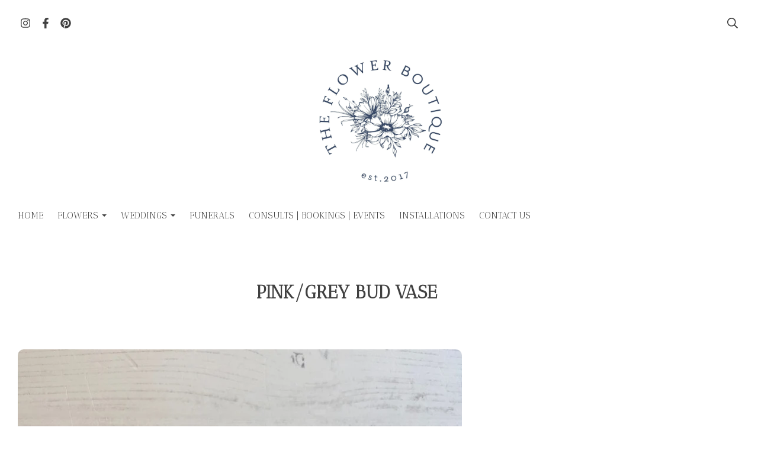

--- FILE ---
content_type: text/css;charset=utf-8
request_url: https://www.theflowerboutiquemk.co.uk/palette.css?88445337a9f894957a50d8a1f2692085
body_size: 2523
content:
/** default Palette **/
:root {
	--colour-content_background-r: 255;
	--colour-content_background-g: 255;
	--colour-content_background-b: 255;
	--colour-content_background: #ffffff;
	--colour-alt_content_background-r: 85;
	--colour-alt_content_background-g: 117;
	--colour-alt_content_background-b: 123;
	--colour-alt_content_background: #55757b;
	--colour-alternative_content_background-r: 96;
	--colour-alternative_content_background-g: 96;
	--colour-alternative_content_background-b: 96;
	--colour-alternative_content_background: #606060;
	--colour-alt_alternative_content_background-r: 85;
	--colour-alt_alternative_content_background-g: 117;
	--colour-alt_alternative_content_background-b: 123;
	--colour-alt_alternative_content_background: #55757b;
	--colour-alt_alternative_content_background: color-mix(in srgb, var(--colour-alt_content_background), #000000 10%);
	--colour-content_text-r: 64;
	--colour-content_text-g: 64;
	--colour-content_text-b: 64;
	--colour-content_text: #404040;
	--colour-alt_content_text-r: 64;
	--colour-alt_content_text-g: 64;
	--colour-alt_content_text-b: 64;
	--colour-alt_content_text: #404040;
	--colour-content_link-r: 255;
	--colour-content_link-g: 255;
	--colour-content_link-b: 255;
	--colour-content_link: #ffffff;
	--colour-alt_content_link-r: 250;
	--colour-alt_content_link-g: 250;
	--colour-alt_content_link-b: 245;
	--colour-alt_content_link: #fafaf5;
	--colour-content_heading-r: 64;
	--colour-content_heading-g: 64;
	--colour-content_heading-b: 64;
	--colour-content_heading: #404040;
	--colour-alt_content_heading-r: 250;
	--colour-alt_content_heading-g: 250;
	--colour-alt_content_heading-b: 245;
	--colour-alt_content_heading: #fafaf5;
	--colour-accent-r: 230;
	--colour-accent-g: 229;
	--colour-accent-b: 212;
	--colour-accent: #e6e5d4;
	--colour-alt_accent-r: 102;
	--colour-alt_accent-g: 133;
	--colour-alt_accent-b: 138;
	--colour-alt_accent: #66858a;
	--colour-card_background-r: 230;
	--colour-card_background-g: 229;
	--colour-card_background-b: 212;
	--colour-card_background: #e6e5d4;
	--colour-alt_card_background-r: var(--colour-alt_accent-r, 102);
	--colour-alt_card_background-g: var(--colour-alt_accent-g, 133);
	--colour-alt_card_background-b: var(--colour-alt_accent-b, 138);
	--colour-alt_card_background: var(--colour-alt_accent, #66858a);
	--colour-card_text-r: 64;
	--colour-card_text-g: 64;
	--colour-card_text-b: 64;
	--colour-card_text: #404040;
	--colour-alt_card_text-r: var(--colour-alt_content_text-r, 64);
	--colour-alt_card_text-g: var(--colour-alt_content_text-g, 64);
	--colour-alt_card_text-b: var(--colour-alt_content_text-b, 64);
	--colour-alt_card_text: var(--colour-alt_content_text, #404040);
	--colour-card_heading-r: var(--colour-content_heading-r, 64);
	--colour-card_heading-g: var(--colour-content_heading-g, 64);
	--colour-card_heading-b: var(--colour-content_heading-b, 64);
	--colour-card_heading: var(--colour-content_heading, #404040);
	--colour-alt_card_heading-r: var(--colour-alt_content_heading-r, 250);
	--colour-alt_card_heading-g: var(--colour-alt_content_heading-g, 250);
	--colour-alt_card_heading-b: var(--colour-alt_content_heading-b, 245);
	--colour-alt_card_heading: var(--colour-alt_content_heading, #fafaf5);
	--colour-card_link-r: var(--colour-content_link-r, 255);
	--colour-card_link-g: var(--colour-content_link-g, 255);
	--colour-card_link-b: var(--colour-content_link-b, 255);
	--colour-card_link: var(--colour-content_link, #ffffff);
	--colour-alt_card_link-r: 255;
	--colour-alt_card_link-g: 255;
	--colour-alt_card_link-b: 255;
	--colour-alt_card_link: #ffffff;
	--colour-border-r: 230;
	--colour-border-g: 229;
	--colour-border-b: 212;
	--colour-border: #e6e5d4;
	--colour-border: color-mix(in srgb, var(--colour-card_background), #000000 10%);
	--colour-alt_border-r: var(--colour-alt_accent-r, 102);
	--colour-alt_border-g: var(--colour-alt_accent-g, 133);
	--colour-alt_border-b: var(--colour-alt_accent-b, 138);
	--colour-alt_border: var(--colour-alt_accent, #66858a);
	--colour-primary_button_background-r: 64;
	--colour-primary_button_background-g: 64;
	--colour-primary_button_background-b: 64;
	--colour-primary_button_background: #404040;
	--colour-alt_primary_button_background-r: var(--colour-alt_content_text-r, 64);
	--colour-alt_primary_button_background-g: var(--colour-alt_content_text-g, 64);
	--colour-alt_primary_button_background-b: var(--colour-alt_content_text-b, 64);
	--colour-alt_primary_button_background: var(--colour-alt_content_text, #404040);
	--colour-primary_button_text-r: 255;
	--colour-primary_button_text-g: 255;
	--colour-primary_button_text-b: 255;
	--colour-primary_button_text: #ffffff;
	--colour-alt_primary_button_text-r: 64;
	--colour-alt_primary_button_text-g: 64;
	--colour-alt_primary_button_text-b: 64;
	--colour-alt_primary_button_text: #404040;
	--colour-secondary_button_background-r: var(--colour-content_heading-r, 64);
	--colour-secondary_button_background-g: var(--colour-content_heading-g, 64);
	--colour-secondary_button_background-b: var(--colour-content_heading-b, 64);
	--colour-secondary_button_background: var(--colour-content_heading, #404040);
	--colour-alt_secondary_button_background-r: var(--colour-alt_accent-r, 102);
	--colour-alt_secondary_button_background-g: var(--colour-alt_accent-g, 133);
	--colour-alt_secondary_button_background-b: var(--colour-alt_accent-b, 138);
	--colour-alt_secondary_button_background: var(--colour-alt_accent, #66858a);
	--colour-secondary_button_text-r: 64;
	--colour-secondary_button_text-g: 64;
	--colour-secondary_button_text-b: 64;
	--colour-secondary_button_text: #404040;
	--colour-alt_secondary_button_text-r: var(--colour-alt_primary_button_text-r, 64);
	--colour-alt_secondary_button_text-g: var(--colour-alt_primary_button_text-g, 64);
	--colour-alt_secondary_button_text-b: var(--colour-alt_primary_button_text-b, 64);
	--colour-alt_secondary_button_text: var(--colour-alt_primary_button_text, #404040);
	--colour-tertiary_button_outline-r: var(--colour-secondary_button_background-r, 64);
	--colour-tertiary_button_outline-g: var(--colour-secondary_button_background-g, 64);
	--colour-tertiary_button_outline-b: var(--colour-secondary_button_background-b, 64);
	--colour-tertiary_button_outline: var(--colour-secondary_button_background, #404040);
	--colour-alt_tertiary_button_outline-r: var(--colour-alt_accent-r, 102);
	--colour-alt_tertiary_button_outline-g: var(--colour-alt_accent-g, 133);
	--colour-alt_tertiary_button_outline-b: var(--colour-alt_accent-b, 138);
	--colour-alt_tertiary_button_outline: var(--colour-alt_accent, #66858a);
	--colour-tertiary_button_text-r: 64;
	--colour-tertiary_button_text-g: 64;
	--colour-tertiary_button_text-b: 64;
	--colour-tertiary_button_text: #404040;
	--colour-alt_tertiary_button_text-r: var(--colour-alt_primary_button_text-r, 64);
	--colour-alt_tertiary_button_text-g: var(--colour-alt_primary_button_text-g, 64);
	--colour-alt_tertiary_button_text-b: var(--colour-alt_primary_button_text-b, 64);
	--colour-alt_tertiary_button_text: var(--colour-alt_primary_button_text, #404040);
	--colour-content_icon-r: var(--colour-primary_button_background-r, 64);
	--colour-content_icon-g: var(--colour-primary_button_background-g, 64);
	--colour-content_icon-b: var(--colour-primary_button_background-b, 64);
	--colour-content_icon: var(--colour-primary_button_background, #404040);
	--colour-alt_content_icon-r: var(--colour-alt_content_heading-r, 250);
	--colour-alt_content_icon-g: var(--colour-alt_content_heading-g, 250);
	--colour-alt_content_icon-b: var(--colour-alt_content_heading-b, 245);
	--colour-alt_content_icon: var(--colour-alt_content_heading, #fafaf5);
	--colour-content__form_background-r: var(--colour-content_background-r, 255);
	--colour-content__form_background-g: var(--colour-content_background-g, 255);
	--colour-content__form_background-b: var(--colour-content_background-b, 255);
	--colour-content__form_background: var(--colour-content_background, #ffffff);
	--colour-alt_content__form_background-r: var(--colour-content_background-r, 255);
	--colour-alt_content__form_background-g: var(--colour-content_background-g, 255);
	--colour-alt_content__form_background-b: var(--colour-content_background-b, 255);
	--colour-alt_content__form_background: var(--colour-content_background, #ffffff);
	--colour-content__form_text-r: 64;
	--colour-content__form_text-g: 64;
	--colour-content__form_text-b: 64;
	--colour-content__form_text: #404040;
	--colour-alt_content__form_text-r: var(--colour-content_text-r, 64);
	--colour-alt_content__form_text-g: var(--colour-content_text-g, 64);
	--colour-alt_content__form_text-b: var(--colour-content_text-b, 64);
	--colour-alt_content__form_text: var(--colour-content_text, #404040);
	--colour-accent_best_text-r: 0;
	--colour-accent_best_text-g: 0;
	--colour-accent_best_text-b: 0;
	--colour-accent_best_text: #000000;
	--colour-accent_best_text: oklch(from var(--colour-accent) clamp(0, (l / 0.7 - 1) * -infinity, 1) 0 h);
	--colour-header__accent_icon-r: var(--colour-header__accent_text-r, 85);
	--colour-header__accent_icon-g: var(--colour-header__accent_text-g, 117);
	--colour-header__accent_icon-b: var(--colour-header__accent_text-b, 123);
	--colour-header__accent_icon: var(--colour-header__accent_text, #55757b);
	--colour-footer__accent_background-r: var(--colour-alternative_content_background-r, 96);
	--colour-footer__accent_background-g: var(--colour-alternative_content_background-g, 96);
	--colour-footer__accent_background-b: var(--colour-alternative_content_background-b, 96);
	--colour-footer__accent_background: var(--colour-alternative_content_background, #606060);
	--colour-footer__accent_text-r: var(--colour-footer__text-r, 64);
	--colour-footer__accent_text-g: var(--colour-footer__text-g, 64);
	--colour-footer__accent_text-b: var(--colour-footer__text-b, 64);
	--colour-footer__accent_text: var(--colour-footer__text, #404040);
	--colour-header__background-r: var(--colour-content_background-r, 255);
	--colour-header__background-g: var(--colour-content_background-g, 255);
	--colour-header__background-b: var(--colour-content_background-b, 255);
	--colour-header__background: var(--colour-content_background, #ffffff);
	--colour-header__dropdown_background-r: 230;
	--colour-header__dropdown_background-g: 229;
	--colour-header__dropdown_background-b: 212;
	--colour-header__dropdown_background: #e6e5d4;
	--colour-header__menu_text-r: var(--colour-content_text-r, 64);
	--colour-header__menu_text-g: var(--colour-content_text-g, 64);
	--colour-header__menu_text-b: var(--colour-content_text-b, 64);
	--colour-header__menu_text: var(--colour-content_text, #404040);
	--colour-header__logo_text-r: var(--colour-content_heading-r, 64);
	--colour-header__logo_text-g: var(--colour-content_heading-g, 64);
	--colour-header__logo_text-b: var(--colour-content_heading-b, 64);
	--colour-header__logo_text: var(--colour-content_heading, #404040);
	--colour-footer__background-r: var(--colour-content_background-r, 255);
	--colour-footer__background-g: var(--colour-content_background-g, 255);
	--colour-footer__background-b: var(--colour-content_background-b, 255);
	--colour-footer__background: var(--colour-content_background, #ffffff);
	--colour-footer__text-r: var(--colour-content_text-r, 64);
	--colour-footer__text-g: var(--colour-content_text-g, 64);
	--colour-footer__text-b: var(--colour-content_text-b, 64);
	--colour-footer__text: var(--colour-content_text, #404040);
	--colour-footer__icon-r: var(--colour-footer__text-r, 64);
	--colour-footer__icon-g: var(--colour-footer__text-g, 64);
	--colour-footer__icon-b: var(--colour-footer__text-b, 64);
	--colour-footer__icon: var(--colour-footer__text, #404040);
	--colour-footer__heading-r: var(--colour-content_heading-r, 64);
	--colour-footer__heading-g: var(--colour-content_heading-g, 64);
	--colour-footer__heading-b: var(--colour-content_heading-b, 64);
	--colour-footer__heading: var(--colour-content_heading, #404040);
	--colour-header__border-r: var(--colour-accent-r, 230);
	--colour-header__border-g: var(--colour-accent-g, 229);
	--colour-header__border-b: var(--colour-accent-b, 212);
	--colour-header__border: var(--colour-accent, #e6e5d4);
	--colour-header__icon-r: var(--colour-header__menu_text-r, 64);
	--colour-header__icon-g: var(--colour-header__menu_text-g, 64);
	--colour-header__icon-b: var(--colour-header__menu_text-b, 64);
	--colour-header__icon: var(--colour-header__menu_text, #404040);
	--colour-header__dropdown_text-r: 77;
	--colour-header__dropdown_text-g: 105;
	--colour-header__dropdown_text-b: 111;
	--colour-header__dropdown_text: #4d696f;
	--colour-footer__border-r: var(--colour-accent-r, 230);
	--colour-footer__border-g: var(--colour-accent-g, 229);
	--colour-footer__border-b: var(--colour-accent-b, 212);
	--colour-footer__border: var(--colour-accent, #e6e5d4);
	--colour-header__accent_background-r: 255;
	--colour-header__accent_background-g: 255;
	--colour-header__accent_background-b: 255;
	--colour-header__accent_background: #ffffff;
	--colour-header__accent_text-r: 85;
	--colour-header__accent_text-g: 117;
	--colour-header__accent_text-b: 123;
	--colour-header__accent_text: #55757b;
	--colour-header__dropdown_border-r: 255;
	--colour-header__dropdown_border-g: 255;
	--colour-header__dropdown_border-b: 255;
	--colour-header__dropdown_border: #ffffff;
	--colour-header__dropdown-border-r: 255;
	--colour-header__dropdown-border-g: 255;
	--colour-header__dropdown-border-b: 255;
	--colour-header__dropdown-border: #ffffff;
	--colour-content_text_muted-r: 64;
	--colour-content_text_muted-g: 64;
	--colour-content_text_muted-b: 64;
	--colour-content_text_muted: #404040;
	--colour-content_text_muted: oklch(from var(--colour-content_text) calc(l + 0.2) c h);
	--colour-border_best_text-r: 0;
	--colour-border_best_text-g: 0;
	--colour-border_best_text-b: 0;
	--colour-border_best_text: #000000;
	--colour-border_best_text: oklch(from var(--colour-border) clamp(0, (l / 0.7 - 1) * -infinity, 1) 0 h);
	@supports (color: contrast-color(red)) {
		--colour-border_best_text: contrast-color(var(--colour-border));
	}

}

/** contrast Palette **/
.palette-contrast {
	--colour-content_background-r: var(--colour-alt_content_background-r);
	--colour-content_background-g: var(--colour-alt_content_background-g);
	--colour-content_background-b: var(--colour-alt_content_background-b);
	--colour-content_background: var(--colour-alt_content_background);
	--colour-alternative_content_background-r: var(--colour-alt_alternative_content_background-r);
	--colour-alternative_content_background-g: var(--colour-alt_alternative_content_background-g);
	--colour-alternative_content_background-b: var(--colour-alt_alternative_content_background-b);
	--colour-alternative_content_background: var(--colour-alt_alternative_content_background);
	--colour-content_text-r: var(--colour-alt_content_text-r);
	--colour-content_text-g: var(--colour-alt_content_text-g);
	--colour-content_text-b: var(--colour-alt_content_text-b);
	--colour-content_text: var(--colour-alt_content_text);
	--colour-content_link-r: var(--colour-alt_content_link-r);
	--colour-content_link-g: var(--colour-alt_content_link-g);
	--colour-content_link-b: var(--colour-alt_content_link-b);
	--colour-content_link: var(--colour-alt_content_link);
	--colour-content_heading-r: var(--colour-alt_content_heading-r);
	--colour-content_heading-g: var(--colour-alt_content_heading-g);
	--colour-content_heading-b: var(--colour-alt_content_heading-b);
	--colour-content_heading: var(--colour-alt_content_heading);
	--colour-accent-r: var(--colour-alt_accent-r);
	--colour-accent-g: var(--colour-alt_accent-g);
	--colour-accent-b: var(--colour-alt_accent-b);
	--colour-accent: var(--colour-alt_accent);
	--colour-card_background-r: var(--colour-alt_card_background-r);
	--colour-card_background-g: var(--colour-alt_card_background-g);
	--colour-card_background-b: var(--colour-alt_card_background-b);
	--colour-card_background: var(--colour-alt_card_background);
	--colour-card_text-r: var(--colour-alt_card_text-r);
	--colour-card_text-g: var(--colour-alt_card_text-g);
	--colour-card_text-b: var(--colour-alt_card_text-b);
	--colour-card_text: var(--colour-alt_card_text);
	--colour-card_heading-r: var(--colour-alt_card_heading-r);
	--colour-card_heading-g: var(--colour-alt_card_heading-g);
	--colour-card_heading-b: var(--colour-alt_card_heading-b);
	--colour-card_heading: var(--colour-alt_card_heading);
	--colour-card_link-r: var(--colour-alt_card_link-r);
	--colour-card_link-g: var(--colour-alt_card_link-g);
	--colour-card_link-b: var(--colour-alt_card_link-b);
	--colour-card_link: var(--colour-alt_card_link);
	--colour-border-r: var(--colour-alt_border-r);
	--colour-border-g: var(--colour-alt_border-g);
	--colour-border-b: var(--colour-alt_border-b);
	--colour-border: var(--colour-alt_border);
	--colour-primary_button_background-r: var(--colour-alt_primary_button_background-r);
	--colour-primary_button_background-g: var(--colour-alt_primary_button_background-g);
	--colour-primary_button_background-b: var(--colour-alt_primary_button_background-b);
	--colour-primary_button_background: var(--colour-alt_primary_button_background);
	--colour-primary_button_text-r: var(--colour-alt_primary_button_text-r);
	--colour-primary_button_text-g: var(--colour-alt_primary_button_text-g);
	--colour-primary_button_text-b: var(--colour-alt_primary_button_text-b);
	--colour-primary_button_text: var(--colour-alt_primary_button_text);
	--colour-secondary_button_background-r: var(--colour-alt_secondary_button_background-r);
	--colour-secondary_button_background-g: var(--colour-alt_secondary_button_background-g);
	--colour-secondary_button_background-b: var(--colour-alt_secondary_button_background-b);
	--colour-secondary_button_background: var(--colour-alt_secondary_button_background);
	--colour-secondary_button_text-r: var(--colour-alt_secondary_button_text-r);
	--colour-secondary_button_text-g: var(--colour-alt_secondary_button_text-g);
	--colour-secondary_button_text-b: var(--colour-alt_secondary_button_text-b);
	--colour-secondary_button_text: var(--colour-alt_secondary_button_text);
	--colour-tertiary_button_outline-r: var(--colour-alt_tertiary_button_outline-r);
	--colour-tertiary_button_outline-g: var(--colour-alt_tertiary_button_outline-g);
	--colour-tertiary_button_outline-b: var(--colour-alt_tertiary_button_outline-b);
	--colour-tertiary_button_outline: var(--colour-alt_tertiary_button_outline);
	--colour-tertiary_button_text-r: var(--colour-alt_tertiary_button_text-r);
	--colour-tertiary_button_text-g: var(--colour-alt_tertiary_button_text-g);
	--colour-tertiary_button_text-b: var(--colour-alt_tertiary_button_text-b);
	--colour-tertiary_button_text: var(--colour-alt_tertiary_button_text);
	--colour-content_icon-r: var(--colour-alt_content_icon-r);
	--colour-content_icon-g: var(--colour-alt_content_icon-g);
	--colour-content_icon-b: var(--colour-alt_content_icon-b);
	--colour-content_icon: var(--colour-alt_content_icon);
	--colour-content__form_background-r: var(--colour-alt_content__form_background-r);
	--colour-content__form_background-g: var(--colour-alt_content__form_background-g);
	--colour-content__form_background-b: var(--colour-alt_content__form_background-b);
	--colour-content__form_background: var(--colour-alt_content__form_background);
	--colour-content__form_text-r: var(--colour-alt_content__form_text-r);
	--colour-content__form_text-g: var(--colour-alt_content__form_text-g);
	--colour-content__form_text-b: var(--colour-alt_content__form_text-b);
	--colour-content__form_text: var(--colour-alt_content__form_text);
}

/* ---------------------------------
Misc
--------------------------------- */
.text-muted {
    color: var(--content_text_muted);
}

/* ---------------------------------
Incorporate header into first block
--------------------------------- */
.header--incorporated:not(.is-stuck):not(.is-hidden) .s-header__bar.s-header__bar--navigation {
	background-color: var(--colour-content_background);
}

.header--incorporated:not(.is-stuck):not(.is-hidden) .s-header__menu-toggle .hamburger,
.header--incorporated:not(.is-stuck):not(.is-hidden) a .icon,
.header--incorporated:not(.is-stuck):not(.is-hidden) .s-header__bar:not(.s-header__bar--navigation) .icon,
.header--incorporated:not(.is-stuck):not(.is-hidden) .s-header__bar a .icon,
.header--incorporated:not(.is-stuck):not(.is-hidden) .s-header__bar .icon a,
.header--incorporated:not(.is-stuck):not(.is-hidden) .sm-shop .sm-shop-toggle__icon {
	fill: var(--colour-content_heading);
	color: var(--colour-content_heading);
}

.header--incorporated:not(.is-stuck):not(.is-hidden) .s-header__bar,
.header--incorporated:not(.is-stuck):not(.is-hidden) .sm-shop a,
.header--incorporated:not(.is-stuck):not(.is-hidden) .logo--text {
	color: var(--colour-content_heading);
}

.header--incorporated:not(.is-stuck):not(.is-hidden) .sm-menu > li > a > .sub-arrow {
	border-color: var(--colour-content_heading) transparent transparent transparent;
}

.header--incorporated:not(.is-stuck):not(.is-hidden) .s-header__bar--border,
.header--incorporated:not(.is-stuck):not(.is-hidden) .s-navigation--border {
	border-color: var(--colour-border);
}

.header--incorporated:not(.is-stuck):not(.is-hidden) .s-header__item--tagline p {
	color: var(--colour-content_text);
}

.header--incorporated:not(.is-stuck):not(.is-hidden) .s-header__item--tagline .heading {
	color: var(--colour-content_text);
}

@media (min-width: 768px) {
	.header--incorporated:not(.is-stuck):not(.is-hidden) .sm-menu:not(.is-mobile-menu) a {
		color: var(--colour-content_heading);
	}
}

/* -----------------------------------------
Incorporate header (specific to new headers)
------------------------------------------ */
.header--incorporated:not(.is-stuck):not(.is-hidden) .b-header {
	color: var(--colour-content_text);
	border-color: var(--colour-border);
}

.header--incorporated:not(.is-stuck):not(.is-hidden) .b-header .logo,
.header--incorporated:not(.is-stuck):not(.is-hidden) .b-header .heading,
.header--incorporated:not(.is-stuck):not(.is-hidden) .b-header .subheading {
	color: var(--colour-content_heading);
}

.header--incorporated:not(.is-stuck):not(.is-hidden) .b-header .icon,
.header--incorporated:not(.is-stuck):not(.is-hidden) .b-header .icon::before,
.header--incorporated:not(.is-stuck):not(.is-hidden) .b-header .icon::after {
	color: var(--colour-content_icon);
}

.header--incorporated:not(.is-stuck):not(.is-hidden) .b-header .b-header__bar.is-solid,
.header--incorporated:not(.is-stuck):not(.is-hidden) .b-header .b-header__bar .b-header__bar-bg,
.header--incorporated:not(.is-stuck):not(.is-hidden) .b-header .b-header__menu-bar.is-solid,
.header--incorporated:not(.is-stuck):not(.is-hidden) .b-header .b-header__menu-bar .b-header__bar-bg {
	background-color: var(--colour-content_background);
}

.header--incorporated:not(.is-stuck):not(.is-hidden) .b-header .b-header__bar,
.header--incorporated:not(.is-stuck):not(.is-hidden) .b-header .b-header__bar::before,
.header--incorporated:not(.is-stuck):not(.is-hidden) .b-header .b-header__menu-bar,
.header--incorporated:not(.is-stuck):not(.is-hidden) .b-header .b-header__menu-bar::before {
	border-color: var(--colour-border);
}

/* ---------------------------------
Non content builder classes
--------------------------------- */
.card {
	background-color: var(--colour-card_background);
	color: var(--colour-card_text);
}

.card-heading-color {
	color: var(--colour-card_heading);
}

.card-text-color {
	color: var(--colour-card_text);
}

.card-link-color {
	color: var(--colour-card_link);
}

.card-link-fill {
	fill: var(--colour-card_link);
}

.border-color,
.border-color::before {
	border-color: var(--colour-border);
}

.accent-color {
	color: var(--colour-accent);
}

.accent-fill {
	fill: var(--colour-accent);
}

.heading-color {
	color: var(--colour-content_heading);
}

.heading-fill {
	fill: var(--colour-content_heading);
}

.link-color {
	color: var(--colour-content_link);
}

.text-color {
	color: var(--colour-content_text);
}


/* ---------------------------------
Buttons
--------------------------------- */
.btn--primary,
.button--primary {
	border-color: var(--colour-primary_button_background);
	background-color: var(--colour-primary_button_background);
	color: var(--colour-primary_button_text);
}

.btn--secondary,
.button--secondary {
	border-color: var(--colour-secondary_button_background);
	background-color: var(--colour-secondary_button_background);
	color: var(--colour-secondary_button_text);
}

.btn--tertiary,
.button--tertiary {
	border-color: var(--colour-tertiary_button_outline);
	color: var(--colour-tertiary_button_text);
}

.btn--primary.btn--loading::after,
.button--primary.button--loading::after {
	border-left-color: var(--colour-primary_button_text);
	border-bottom-color: var(--colour-primary_button_text);
}

.btn--secondary.btn--loading::after,
.button--secondary.button--loading::after {
	border-left-color: var(--colour-secondary_button_text);
	border-bottom-color: var(--colour-secondary_button_text);
}

.btn--tertiary.btn--loading::after,
.button--tertiary.button--loading::after {
	border-left-color: var(--colour-tertiary_button_text);
	border-bottom-color: var(--colour-tertiary_button_text);
}


/* ---------------------------------
Shop
--------------------------------- */
.shop-category .shop-search .button {
	border-color: var(--colour-border);
	background-color: var(--colour-content__form_background);
	color: var(--colour-content__form_text);
}

.shop-category .shop-quantity .shop-quantity__btn {
	border-color: var(--colour-border);
	background-color: var(--colour-border);
	color: var(--colour-border_best_text);
}


/* ---------------------------------
Modals
--------------------------------- */
.modal .modal__container {
	background-color: var(--colour-content_background);
}

.modal .modal__title,
.modal .modal__close {
	color: var(--colour-content_heading);
}

.modal .modal__content {
	color: var(--colour-content_text);
}


/* ---------------------------------
Livesites (Shop, Checkout, Accounts, etc)
--------------------------------- */
.text-input,
.dropdown-select,
.checkbox-input,
.radio-input,
.form-fields--radio-list .form-fields__field,
.text-panel,
.faux-dropdown-select {
	border-color: var(--colour-border);
	background-color: var(--colour-content__form_background);
	color: var(--colour-content__form_text);
}

.hr-text::after,
.hr-text::before {
	background-color: var(--colour-border);
}

.text-input::placeholder {
	color: var(--colour-content_text);
}

.checkbox-input:checked,
.radio-input:checked {
	border-color: var(--colour-primary_button_background);
	background-color: var(--colour-primary_button_background);
}

.radio-input:after,
.checkbox-input:after,
.order-summary__button .btn::after {
	background-color: var(--colour-primary_button_text);
}

.loader:before {
	border-color: var(--colour-border);
	border-top-color: var(--colour-card_link);
}


--- FILE ---
content_type: image/svg+xml
request_url: https://assetsbeta.create-cdn.net/_assets/livesites/component/card-logos/applepay.svg
body_size: 626
content:
<svg width="38" height="24" fill="none" xmlns="http://www.w3.org/2000/svg"><g clip-path="url(#clip0_4_276)"><path opacity=".15" d="M35 0H3C1.3 0 0 1.3 0 3v18c0 1.7 1.4 3 3 3h32c1.7 0 3-1.3 3-3V3c0-1.7-1.4-3-3-3z" fill="#000"/><path d="M35 1c1.1 0 2 .9 2 2v18c0 1.1-.9 2-2 2H3c-1.1 0-2-.9-2-2V3c0-1.1.9-2 2-2h32z" fill="#fff"/><g clip-path="url(#clip1_4_276)"><path d="M10.898 8.418c-.314.372-.816.665-1.319.623-.062-.502.184-1.036.471-1.366.314-.382.864-.654 1.309-.675.052.523-.152 1.036-.46 1.418zm.456.722c-.728-.042-1.35.414-1.696.414-.35 0-.88-.393-1.455-.382-.748.01-1.444.434-1.826 1.11-.785 1.35-.204 3.348.554 4.447.372.545.817 1.141 1.403 1.12.555-.02.774-.36 1.444-.36.675 0 .869.36 1.455.35.607-.01.99-.545 1.36-1.089.425-.617.597-1.22.608-1.25-.01-.01-1.173-.456-1.183-1.795-.01-1.12.916-1.654.958-1.685-.524-.775-1.34-.859-1.623-.88zm4.202-1.517v8.158h1.266v-2.79h1.753c1.602 0 2.727-1.098 2.727-2.689 0-1.59-1.105-2.68-2.685-2.68h-3.061zm1.266 1.067h1.46c1.1 0 1.727.586 1.727 1.617 0 1.031-.628 1.623-1.732 1.623h-1.455V8.69zm6.793 7.154c.795 0 1.533-.403 1.868-1.041h.026v.978h1.172v-4.06c0-1.178-.942-1.937-2.391-1.937-1.345 0-2.34.77-2.376 1.826h1.14c.095-.502.56-.832 1.2-.832.774 0 1.208.361 1.208 1.026v.45l-1.58.094c-1.471.09-2.266.691-2.266 1.738 0 1.057.821 1.758 1.999 1.758zm.34-.968c-.675 0-1.104-.325-1.104-.822 0-.513.413-.81 1.203-.858l1.408-.089v.46c0 .765-.649 1.309-1.507 1.309zM28.246 18c1.235 0 1.816-.471 2.324-1.9l2.224-6.237h-1.288l-1.491 4.82h-.026l-1.492-4.82h-1.324l2.146 5.94-.115.36c-.194.613-.508.848-1.068.848-.1 0-.293-.01-.371-.021v.979c.073.02.387.031.481.031z" fill="#000"/></g></g><defs><clipPath id="clip0_4_276"><path fill="#fff" d="M0 0h38v24H0z"/></clipPath><clipPath id="clip1_4_276"><path fill="#fff" transform="translate(6 7)" d="M0 0h26.794v11H0z"/></clipPath></defs></svg>

--- FILE ---
content_type: image/svg+xml
request_url: https://assetsbeta.create-cdn.net/_assets/livesites/component/card-logos/googlepay.svg
body_size: 461
content:
<svg width="38" height="24" fill="none" xmlns="http://www.w3.org/2000/svg"><g clip-path="url(#clip0_4_290)"><path opacity=".15" d="M35 0H3C1.3 0 0 1.3 0 3v18c0 1.7 1.4 3 3 3h32c1.7 0 3-1.3 3-3V3c0-1.7-1.4-3-3-3z" fill="#000"/><path d="M35 1c1.1 0 2 .9 2 2v18c0 1.1-.9 2-2 2H3c-1.1 0-2-.9-2-2V3c0-1.1.9-2 2-2h32z" fill="#fff"/><path d="M18.494 12.535v3.321H17.44V7.655h2.794a2.527 2.527 0 011.81.71 2.283 2.283 0 01.756 1.73 2.272 2.272 0 01-.756 1.741c-.489.466-1.092.699-1.81.699h-1.74zm0-3.87v2.863h1.767a1.392 1.392 0 001.042-.425 1.398 1.398 0 000-2.004 1.374 1.374 0 00-1.043-.435h-1.766zm6.733 1.397c.78 0 1.394.208 1.845.624.45.416.675.987.675 1.712v3.458h-1.008v-.778h-.046c-.436.64-1.016.962-1.74.962-.619 0-1.136-.184-1.552-.55a1.756 1.756 0 01-.624-1.374c0-.581.22-1.043.658-1.386.439-.343 1.025-.514 1.758-.515.625 0 1.14.114 1.545.343v-.24a1.2 1.2 0 00-.435-.933A1.492 1.492 0 0025.286 11c-.588 0-1.054.248-1.397.744l-.928-.584c.51-.733 1.266-1.1 2.266-1.1zm-1.363 4.077a.843.843 0 00.35.687c.233.183.522.28.818.274.445 0 .871-.177 1.186-.492.349-.328.523-.714.523-1.156-.328-.262-.787-.393-1.374-.393-.428 0-.785.104-1.07.31-.29.21-.433.464-.433.77zm9.668-3.894l-3.518 8.085h-1.088l1.306-2.829-2.314-5.256h1.146l1.672 4.031h.023l1.626-4.031h1.147z" fill="#5F6368"/><path d="M14.236 11.82c0-.322-.027-.642-.081-.959H9.712v1.815h2.545a2.182 2.182 0 01-.941 1.432v1.178h1.518c.89-.82 1.402-2.033 1.402-3.467z" fill="#4285F4"/><path d="M9.711 16.424c1.272 0 2.343-.418 3.123-1.138l-1.519-1.178c-.422.287-.967.45-1.604.45-1.228 0-2.272-.828-2.645-1.944H5.502v1.214a4.713 4.713 0 004.21 2.596z" fill="#34A853"/><path d="M7.066 12.614a2.823 2.823 0 010-1.804V9.596H5.502a4.712 4.712 0 000 4.232l1.564-1.214z" fill="#FBBC04"/><path d="M9.711 8.865a2.558 2.558 0 011.808.707l1.345-1.345A4.527 4.527 0 009.71 7 4.712 4.712 0 005.5 9.596l1.565 1.214c.373-1.116 1.417-1.945 2.645-1.945z" fill="#EA4335"/></g><defs><clipPath id="clip0_4_290"><path fill="#fff" d="M0 0h38v24H0z"/></clipPath></defs></svg>

--- FILE ---
content_type: image/svg+xml
request_url: https://assetsbeta.create-cdn.net/_assets/livesites/component/card-logos/verifiedbyvisa.svg
body_size: 1032
content:
<svg width="38" height="24" fill="none" xmlns="http://www.w3.org/2000/svg"><g clip-path="url(#clip0_4_203)"><path opacity=".15" d="M35 0H3C1.3 0 0 1.3 0 3v18c0 1.7 1.4 3 3 3h32c1.7 0 3-1.3 3-3V3c0-1.7-1.4-3-3-3z" fill="#000"/><path d="M35 1c1.1 0 2 .9 2 2v18c0 1.1-.9 2-2 2H3c-1.1 0-2-.9-2-2V3c0-1.1.9-2 2-2h32z" fill="#fff"/><path d="M16.255 12.407l-1.392 3.758-.15-.765c-.347-.936-1.1-1.919-1.975-2.32l1.276 4.828h1.51l2.244-5.509h-1.514v.008zm1.196 5.513l.89-5.52h1.427l-.891 5.52h-1.426zm6.595-5.383a3.532 3.532 0 00-1.277-.233c-1.41 0-2.401.75-2.409 1.82-.007.795.707 1.234 1.247 1.498.558.272.741.444.741.684-.004.371-.443.54-.852.54-.57 0-.872-.085-1.342-.287l-.184-.088-.198 1.235c.332.152.948.286 1.59.294 1.495 0 2.47-.742 2.48-1.885.009-.63-.374-1.104-1.196-1.498-.497-.256-.802-.425-.799-.685 0-.229.256-.474.819-.474.466-.007.802.1 1.066.214l.126.066.188-1.2zm3.654-.13h-1.1c-.341 0-.597.096-.75.459l-2.114 5.058h1.495s.244-.68.302-.83l1.823.004c.046.19.172.826.172.826h1.327L27.7 12.407zm-1.758 3.555c.118-.317.566-1.544.566-1.544-.008.015.118-.317.19-.528l.096.474.333 1.595c-.222.003-.906.003-1.185.003z" fill="#142688"/><path d="M13.567 12.403H11.27l-.016.096c1.786.459 2.967 1.579 3.456 2.905l-.497-2.538c-.084-.348-.336-.451-.646-.463zm-6.61-1.333h-.906L5 6.343l1.005-.168.72 3.697L8.55 6.226h.964l-2.558 4.843zm4.729-1.545H9.52c-.062.657.244.944.764.944.432 0 .815-.16 1.224-.42l-.004.657a2.608 2.608 0 01-1.415.413c-.944 0-1.567-.54-1.38-1.755.168-1.097.93-1.762 1.808-1.762 1.014 0 1.35.76 1.205 1.72-.008.069-.031.153-.035.203zM10.41 8.183c-.336 0-.65.264-.795.818h1.342c.023-.524-.141-.818-.547-.818zm2.687.929l-.298 1.934h-.838l.52-3.375h.715v.676c.283-.39.67-.718 1.2-.749l.004.833a1.878 1.878 0 00-1.303.68zm1.288 1.934l.52-3.375h.837l-.516 3.375h-.84zm1.032-3.941c-.279 0-.474-.195-.428-.474a.586.586 0 01.577-.49c.272 0 .467.203.42.49a.571.571 0 01-.569.474zm2.65-.355c-.287 0-.46.125-.505.427l-.077.497h.643v.685h-.75l-.412 2.687h-.834l.413-2.691h-.49l.108-.684h.49l.087-.581c.115-.75.635-1.029 1.327-1.029.145 0 .256.015.34.027l.008.684c-.085-.007-.207-.023-.348-.023zm.007 4.296l.52-3.375h.837l-.516 3.375h-.84zm1.036-3.941c-.279 0-.474-.195-.432-.474a.586.586 0 01.578-.49c.27 0 .466.203.42.49a.57.57 0 01-.566.474zm3.578 2.42h-2.167c-.058.657.244.944.764.944.432 0 .815-.16 1.224-.42l-.004.657a2.607 2.607 0 01-1.415.413c-.944 0-1.567-.54-1.38-1.755.169-1.097.93-1.762 1.809-1.762 1.013 0 1.35.76 1.204 1.72-.008.069-.03.153-.035.203zm-1.276-1.342c-.337 0-.65.264-.796.818h1.342c.023-.524-.141-.818-.546-.818zm3.758 2.863l.003-.47c-.283.287-.65.539-1.116.539-.707 0-1.193-.524-1.017-1.663.195-1.258.971-1.816 1.755-1.816.32 0 .573.058.764.126l.253-1.628.86-.134-.776 5.046h-.727zm.282-2.592a1.219 1.219 0 00-.634-.145c-.44 0-.818.356-.93 1.097-.099.658.13.963.502.963.305 0 .573-.183.84-.462l.222-1.453zm3.009 2.626c-.398 0-.723-.064-1.02-.168l.55-3.585.65-.1-.237 1.552c.19-.168.454-.34.776-.34.539 0 .902.401.768 1.262-.145.94-.726 1.38-1.487 1.38zm.47-2.083c-.21 0-.424.142-.611.333l-.18 1.158a.96.96 0 00.39.069c.401 0 .684-.245.772-.826.076-.49-.088-.734-.37-.734zm2.516 2.191c-.325.63-.646.825-1.14.825a.812.812 0 01-.229-.026l-.004-.524c.08.023.168.038.29.038a.504.504 0 00.456-.271l.084-.168-.54-2.52.677-.084.314 1.82.845-1.785h.63l-1.383 2.695z" fill="#142688"/></g><defs><clipPath id="clip0_4_203"><path fill="#fff" d="M0 0h38v24H0z"/></clipPath></defs></svg>

--- FILE ---
content_type: image/svg+xml
request_url: https://assetsbeta.create-cdn.net/_assets/livesites/component/card-logos/safekey.svg
body_size: 781
content:
<svg width="38" height="24" fill="none" xmlns="http://www.w3.org/2000/svg"><g clip-path="url(#clip0_4_249)"><path opacity=".15" d="M35 0H3C1.3 0 0 1.3 0 3v18c0 1.7 1.4 3 3 3h32c1.7 0 3-1.3 3-3V3c0-1.7-1.4-3-3-3z" fill="#000"/><path d="M35 1c1.1 0 2 .9 2 2v18c0 1.1-.9 2-2 2H3c-1.1 0-2-.9-2-2V3c0-1.1.9-2 2-2h32z" fill="#fff"/><path d="M4 13.545l.772-.41c.347.68.88 1.012 1.597 1.012.702 0 1.18-.224 1.18-.757 0-.501-.362-.733-1.311-1.018-1.12-.332-2.022-.633-2.022-1.736C4.216 9.648 5.02 9 6.199 9c1.142 0 1.813.563 2.168 1.25l-.71.494c-.347-.579-.833-.849-1.466-.849-.64 0-1.01.232-1.01.656 0 .54.416.717 1.358 1.003 1.095.324 1.967.679 1.967 1.775 0 .949-.802 1.69-2.183 1.69-1.142 0-1.96-.595-2.323-1.474zm4.954.362c0-.902.764-1.504 2.708-1.72v-.124c0-.416-.216-.594-.679-.594-.579 0-1.05.286-1.397.563l-.47-.601a2.972 2.972 0 012.006-.757c1.111 0 1.497.533 1.497 1.505v1.713c0 .502.03.81.116 1.019h-.973a1.53 1.53 0 01-.092-.533c-.425.432-.918.594-1.536.594-.679 0-1.18-.378-1.18-1.065zm2.708-.162v-.918c-1.15.155-1.76.44-1.76.895 0 .332.225.502.58.502.493 0 .88-.185 1.18-.479zm2.284 1.165v-3.395h-.718v-.771h.718v-.425c0-.694.293-1.234 1.343-1.234.177 0 .501.03.57.038v.749a1.797 1.797 0 00-.331-.03c-.348 0-.625.092-.625.54v.37h.91v.771h-.91v3.395h-.957v-.007zm2.214-2.083c0-1.582 1.12-2.16 1.976-2.16.933 0 1.82.555 1.82 2.253v.223h-2.839c.039.757.502 1.08 1.111 1.08.54 0 .857-.177 1.165-.485l.51.501c-.432.479-1.003.756-1.744.756-1.034 0-1.998-.632-1.998-2.168zm2.917-.401c-.054-.633-.37-.972-.949-.972-.47 0-.903.27-.995.972h1.944z" fill="#474C55"/><path d="M20.821 14.91V9.109h.694v2.994l2.616-2.994h.834l-1.991 2.207 2.26 3.596h-.787l-1.928-3.072-1.004 1.112v1.96h-.694zm4.614-2.075c0-1.505 1.003-2.153 1.867-2.153.98 0 1.721.687 1.721 2.184v.139h-2.916c.023.933.563 1.435 1.242 1.435.594 0 .933-.24 1.242-.671l.394.347c-.386.548-.91.88-1.683.88-.98 0-1.867-.718-1.867-2.161zm2.948-.347c-.054-.733-.41-1.235-1.088-1.235-.556 0-1.08.386-1.173 1.235h2.26zm.949 3.912l.154-.54c.116.03.324.069.61.069.424 0 .625-.178.787-.586l.154-.41-1.597-4.158h.71l1.211 3.348h.015l1.212-3.348h.679L31.5 15.38c-.285.726-.602 1.119-1.404 1.119-.363 0-.587-.046-.764-.1zm4.174-5.039c0-.355.27-.625.625-.625.347 0 .61.27.61.617 0 .355-.27.625-.625.625a.603.603 0 01-.61-.617zm1.104 0a.491.491 0 10-.98-.008c0 .286.208.502.493.502a.477.477 0 00.487-.494zm-.733-.355h.262c.162 0 .262.07.262.224 0 .108-.046.162-.123.193l.13.255h-.169l-.123-.24h-.077v.24h-.163v-.672zm.246.316c.07 0 .116-.023.116-.084 0-.062-.038-.085-.116-.085h-.084v.17h.084z" fill="#878A8F"/></g><defs><clipPath id="clip0_4_249"><path fill="#fff" d="M0 0h38v24H0z"/></clipPath></defs></svg>